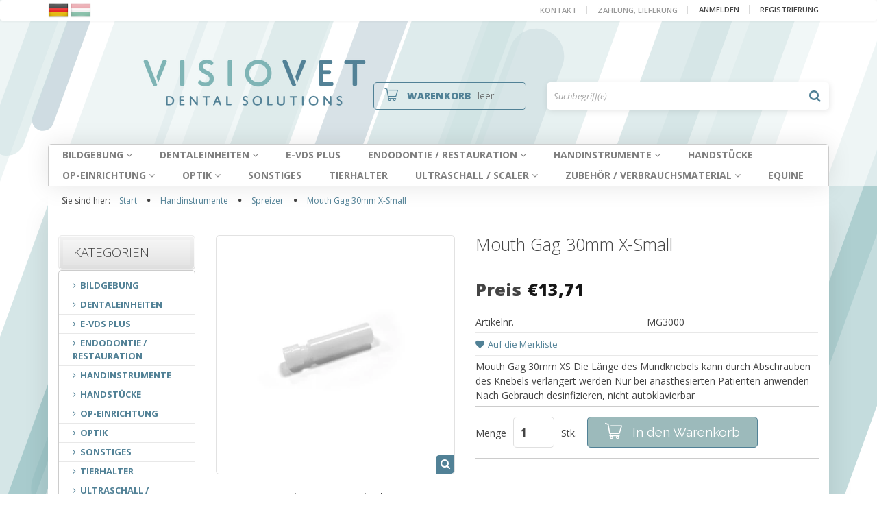

--- FILE ---
content_type: text/html; charset=UTF-8
request_url: https://visiovet.shop/mouth-gag-30mm-x-small-1425
body_size: 16109
content:
<!DOCTYPE html>
<!--[if lt IE 7]>      <html class="no-js lt-ie10 lt-ie9 lt-ie8 lt-ie7" lang="de" dir="ltr"> <![endif]-->
<!--[if IE 7]>         <html class="no-js lt-ie10 lt-ie9 lt-ie8" lang="de" dir="ltr"> <![endif]-->
<!--[if IE 8]>         <html class="no-js lt-ie10 lt-ie9" lang="de" dir="ltr"> <![endif]-->
<!--[if IE 9]>         <html class="no-js lt-ie10" lang="de" dir="ltr"> <![endif]-->
<!--[if gt IE 10]><!--> <html class="no-js" lang="de" dir="ltr"> <!--<![endif]-->
<head>
    <title>Mouth Gag 30mm X-Small - iM3 - Visiovet</title>
    <meta charset="utf-8">
    <meta name="keywords" content="Mouth Gag 30mm X-Small, Visiovet">
    <meta name="description" content="Mouth Gag 30mm X-Small termékünk most €16,45-os áron elérhető. Vásároljon kényelmesen és biztonságosan webáruházunkból, akár percek alatt!">
    <meta name="robots" content="index, follow">
    <link rel="image_src" href="https://visiovet.cdn.shoprenter.hu/custom/visiovet/image/data/product/MG3000_01.png.webp?lastmod=1712741521.1661251852">
    <meta property="og:title" content="Mouth Gag 30mm X-Small" />
    <meta property="og:type" content="product" />
    <meta property="og:url" content="https://visiovet.shop/mouth-gag-30mm-x-small-1425" />
    <meta property="og:image" content="https://visiovet.cdn.shoprenter.hu/custom/visiovet/image/cache/w955h500q100/product/MG3000_01.png.webp?lastmod=1712741521.1661251852" />
    <meta property="og:description" content="Mouth Gag 30mm XS Die Länge des Mundknebels kann durch Abschrauben des Knebels verlängert werden Nur bei anästhesierten Patienten anwenden Nach Gebrauch desinfizieren, nicht autoklavierbar" />
    <link href="https://visiovet.cdn.shoprenter.hu/custom/visiovet/image/data/common/favicon.ico?lastmod=1588082475.1661251852" rel="icon" />
    <link href="https://visiovet.cdn.shoprenter.hu/custom/visiovet/image/data/common/favicon.ico?lastmod=1588082475.1661251852" rel="apple-touch-icon" />
    <base href="https://visiovet.shop:443" />

    <meta name="viewport" content="width=device-width, initial-scale=1">
            <link href="https://visiovet.shop/mouth-gag-30mm-x-small-1425" rel="canonical">
    
    <!-- Custom styles for this template -->
    <link rel="stylesheet" href="//maxcdn.bootstrapcdn.com/font-awesome/4.7.0/css/font-awesome.min.css">
            
        
        
    
            <link rel="stylesheet" href="https://visiovet.cdn.shoprenter.hu/web/compiled/css/fancybox2.css?v=1768402760" media="screen">
            <link rel="stylesheet" href="https://visiovet.cdn.shoprenter.hu/web/compiled/css/fonts.css?v=1768402760" media="screen">
            <link rel="stylesheet" href="https://visiovet.cdn.shoprenter.hu/web/compiled/css/global_bootstrap.css?v=1768402760" media="screen">
            <link rel="stylesheet" href="//fonts.googleapis.com/css?family=Open+Sans:400,800italic,800,700italic,700,600italic,600,400italic,300italic,300|Raleway:400,100,200,300&subset=latin-ext,latin" media="screen">
            <link rel="stylesheet" href="https://visiovet.cdn.shoprenter.hu/custom/visiovet/catalog/view/theme/elegant2_blue/stylesheet/1568970729.1484139539.1614088599.1614088599.css?v=null.1661251852" media="screen">
        <script>
        window.nonProductQuality = 100;
    </script>
    <script src="//ajax.googleapis.com/ajax/libs/jquery/1.10.2/jquery.min.js"></script>
    <script>window.jQuery || document.write('<script src="https://visiovet.cdn.shoprenter.hu/catalog/view/javascript/jquery/jquery-1.10.2.min.js?v=1484139539"><\/script>')</script>

            
        <script src="https://visiovet.cdn.shoprenter.hu/web/compiled/js/countdown.js?v=1768402759"></script>
            
        <!-- Header JavaScript codes -->
            <script src="https://visiovet.cdn.shoprenter.hu/web/compiled/js/base.js?v=1768402759"></script>
                    <script src="https://visiovet.cdn.shoprenter.hu/web/compiled/js/legacy_newsletter.js?v=1768402759"></script>
                    <script src="https://visiovet.cdn.shoprenter.hu/web/compiled/js/fancybox2.js?v=1768402759"></script>
                    <script src="https://visiovet.cdn.shoprenter.hu/web/compiled/js/before_starter2_productpage.js?v=1768402759"></script>
                    <script src="https://visiovet.cdn.shoprenter.hu/web/compiled/js/before_starter.js?v=1768402759"></script>
                    <script src="https://visiovet.cdn.shoprenter.hu/web/compiled/js/before_starter2_head.js?v=1768402759"></script>
                    <script src="https://visiovet.cdn.shoprenter.hu/web/compiled/js/base_bootstrap.js?v=1768402759"></script>
                    <!-- Header jQuery onLoad scripts -->
    <script>
        window.countdownFormat = '%D:%H:%M:%S';
        //<![CDATA[
        var BASEURL = 'https://visiovet.shop';
Currency = {"symbol_left":"\u20ac","symbol_right":"","decimal_place":2,"decimal_point":",","thousand_point":".","currency":"EUR","value":1};
var ShopRenter = ShopRenter || {}; ShopRenter.product = {"id":1425,"sku":"MG3000","currency":"EUR","unitName":"Stk.","price":16.449999999999999,"name":"Mouth Gag 30mm X-Small","brand":"iM3","currentVariant":[],"parent":{"id":1425,"sku":"MG3000","unitName":"Stk.","price":16.449999999999999,"name":"Mouth Gag 30mm X-Small"}};

        $(document).ready(function(){
        // DOM ready
            
                $('.fancybox').fancybox({
                    maxWidth: 820,
                    maxHeight: 650,
                    afterLoad: function(){
                        wrapCSS = $(this.element).data('fancybox-wrapcss');
                        if(wrapCSS){
                            $('.fancybox-wrap').addClass(wrapCSS);
                        }
                    },
                    helpers: {
                        thumbs: {
                            width: 50,
                            height: 50
                        }
                    }
                });
                $('.fancybox-inline').fancybox({
                    maxWidth: 820,
                    maxHeight: 650,
                    type:'inline'
                });
                

        // /DOM ready
        });
        $(window).load(function(){
        // OnLoad
            new WishlistHandler('wishlist-add','');

        // /OnLoad
        });
        //]]>
    </script>
    
        <script src="https://visiovet.cdn.shoprenter.hu/web/compiled/js/vue/manifest.bundle.js?v=1768402756"></script>
<script>
    var ShopRenter = ShopRenter || {};
    ShopRenter.onCartUpdate = function (callable) {
        document.addEventListener('cartChanged', callable)
    };
    ShopRenter.onItemAdd = function (callable) {
        document.addEventListener('AddToCart', callable)
    };
    ShopRenter.onItemDelete = function (callable) {
        document.addEventListener('deleteCart', callable)
    };
    ShopRenter.onSearchResultViewed = function (callable) {
        document.addEventListener('AuroraSearchResultViewed', callable)
    };
    ShopRenter.onSubscribedForNewsletter = function (callable) {
        document.addEventListener('AuroraSubscribedForNewsletter', callable)
    };
    ShopRenter.onCheckoutInitiated = function (callable) {
        document.addEventListener('AuroraCheckoutInitiated', callable)
    };
    ShopRenter.onCheckoutShippingInfoAdded = function (callable) {
        document.addEventListener('AuroraCheckoutShippingInfoAdded', callable)
    };
    ShopRenter.onCheckoutPaymentInfoAdded = function (callable) {
        document.addEventListener('AuroraCheckoutPaymentInfoAdded', callable)
    };
    ShopRenter.onCheckoutOrderConfirmed = function (callable) {
        document.addEventListener('AuroraCheckoutOrderConfirmed', callable)
    };
    ShopRenter.onCheckoutOrderPaid = function (callable) {
        document.addEventListener('AuroraOrderPaid', callable)
    };
    ShopRenter.onCheckoutOrderPaidUnsuccessful = function (callable) {
        document.addEventListener('AuroraOrderPaidUnsuccessful', callable)
    };
    ShopRenter.onProductPageViewed = function (callable) {
        document.addEventListener('AuroraProductPageViewed', callable)
    };
    ShopRenter.onMarketingConsentChanged = function (callable) {
        document.addEventListener('AuroraMarketingConsentChanged', callable)
    };
    ShopRenter.onCustomerRegistered = function (callable) {
        document.addEventListener('AuroraCustomerRegistered', callable)
    };
    ShopRenter.onCustomerLoggedIn = function (callable) {
        document.addEventListener('AuroraCustomerLoggedIn', callable)
    };
    ShopRenter.onCustomerUpdated = function (callable) {
        document.addEventListener('AuroraCustomerUpdated', callable)
    };
    ShopRenter.onCartPageViewed = function (callable) {
        document.addEventListener('AuroraCartPageViewed', callable)
    };
    ShopRenter.customer = {"userId":0,"userClientIP":"3.144.132.63","userGroupId":8,"customerGroupTaxMode":"gross","customerGroupPriceMode":"only_net","email":"","phoneNumber":"","name":{"firstName":"","lastName":""}};
    ShopRenter.theme = {"name":"elegant2_blue","family":"elegant2","parent":"bootstrap"};
    ShopRenter.shop = {"name":"visiovet","locale":"de","currency":{"code":"EUR","rate":1},"domain":"visiovet.myshoprenter.hu"};
    ShopRenter.page = {"route":"product\/product","queryString":"mouth-gag-30mm-x-small-1425"};

    ShopRenter.formSubmit = function (form, callback) {
        callback();
    };

    let loadedAsyncScriptCount = 0;
    function asyncScriptLoaded(position) {
        loadedAsyncScriptCount++;
        if (position === 'body') {
            if (document.querySelectorAll('.async-script-tag').length === loadedAsyncScriptCount) {
                if (/complete|interactive|loaded/.test(document.readyState)) {
                    document.dispatchEvent(new CustomEvent('asyncScriptsLoaded', {}));
                } else {
                    document.addEventListener('DOMContentLoaded', () => {
                        document.dispatchEvent(new CustomEvent('asyncScriptsLoaded', {}));
                    });
                }
            }
        }
    }
</script>


                    <script type="text/javascript" src="https://visiovet.cdn.shoprenter.hu/web/compiled/js/vue/customerEventDispatcher.bundle.js?v=1768402756"></script>




    
    
                
            
            
            
            
            
            
                <!--Global site tag(gtag.js)--><script async src="https://www.googletagmanager.com/gtag/js?id=G-Y1C9J4VZ5F"></script><script>window.dataLayer=window.dataLayer||[];function gtag(){dataLayer.push(arguments);}
gtag('js',new Date());gtag('config','G-Y1C9J4VZ5F');</script>                                <script type="text/javascript" src="https://visiovet.cdn.shoprenter.hu/web/compiled/js/vue/GA4EventSender.bundle.js?v=1768402756"></script>

    
    
</head>

<body id="body" class="bootstrap-body page-body flypage_body body-pathway-top desktop-device-body body-pathway-top elegant2_blue-body" role="document">
            
    




            
    
                <!-- cached -->




        







    
    
    <link media="screen and (max-width: 992px)" rel="stylesheet" href="https://visiovet.cdn.shoprenter.hu/catalog/view/javascript/jquery/jquery-mmenu/dist/css/jquery.mmenu.all.css?v=1484139539">
    <script src="https://visiovet.cdn.shoprenter.hu/catalog/view/javascript/jquery/jquery-mmenu/dist/js/jquery.mmenu.all.min.js?v=1484139539"></script>
        <script src="https://visiovet.cdn.shoprenter.hu/catalog/view/javascript/jquery/product_count_in_cart.js?v=1530610005"></script>

    <script>
        $(document).ready(function(){$('#menu-nav').mmenu({navbar:{title:'Menü'},extensions:["theme-dark","border-full"],offCanvas:{position:"left",zposition:"back"},counters:true,searchfield:{add:true,search:true,placeholder:'Suche',noResults:''}});function setLanguagesMobile(type){$('.'+type+'-change-mobile').click(function(e){e.preventDefault();$('#'+type+'_value_mobile').attr('value',$(this).data('value'));$('#mobile_'+type+'_form').submit();});}
setLanguagesMobile('language');setLanguagesMobile('currency');});    </script>

    <form action="index.php" method="post" enctype="multipart/form-data" id="mobile_currency_form">
        <input id="currency_value_mobile" type="hidden" value="" name="currency_id"/>
    </form>

    <form action="index.php" method="post" enctype="multipart/form-data" id="mobile_language_form">
        <input id="language_value_mobile" type="hidden" value="" name="language_code"/>
    </form>

    
    <div id="menu-nav">
        <ul>
                                            <li class="mm-title mm-group-title text-center"><span><i class="fa fa-tags sr-icon-tags"></i> Kategorien</span></li>
    
    <li>
    <a href="https://visiovet.shop/dentales-rontgen-236">            <h3 class="category-list-link-text">Bildgebung</h3>
        </a>
            <ul><li>
    <a href="https://visiovet.shop/dentales-rontgen-236/3d-schnittbild-334">            3D Schnittbild
        </a>
    </li><li>
    <a href="https://visiovet.shop/dentales-rontgen-236/rontgenentwicklung-254">            Röntgenentwicklung
        </a>
    </li><li>
    <a href="https://visiovet.shop/dentales-rontgen-236/rontgengerte-252">            Röntgenquellen
        </a>
    </li><li>
    <a href="https://visiovet.shop/dentales-rontgen-236/zubehor-253">            Zubehör
        </a>
    </li></ul>
    </li><li>
    <a href="https://visiovet.shop/dentaleinheiten-241">            <h3 class="category-list-link-text">Dentaleinheiten</h3>
        </a>
            <ul><li>
    <a href="https://visiovet.shop/dentaleinheiten-241/vettome-319">            VetTome
        </a>
    </li><li>
    <a href="https://visiovet.shop/dentaleinheiten-241/kombigerte-249">            Kombigeräte
        </a>
    </li><li>
    <a href="https://visiovet.shop/dentaleinheiten-241/mikromotoren-248">            Mikromotoren
        </a>
    </li><li>
    <a href="https://visiovet.shop/dentaleinheiten-241/scaler-251">            Scaler
        </a>
    </li><li>
    <a href="https://visiovet.shop/dentaleinheiten-241/zahnstationen-247">            Zahnstationen
        </a>
    </li><li>
    <a href="https://visiovet.shop/dentaleinheiten-241/zubehor-250">            Zubehör
        </a>
    </li></ul>
    </li><li>
    <a href="https://visiovet.shop/e-vds-plus-240">            <h3 class="category-list-link-text">e-VDS Plus</h3>
        </a>
    </li><li>
    <a href="https://visiovet.shop/endodontie-restauration-237">            <h3 class="category-list-link-text">Endodontie / Restauration</h3>
        </a>
            <ul><li>
    <a href="https://visiovet.shop/endodontie-restauration-237/mikrobursten-325">            Mikrobürsten
        </a>
    </li><li>
    <a href="https://visiovet.shop/endodontie-restauration-237/rotierende-instrumente-260">            Endomotoren
        </a>
    </li><li>
    <a href="https://visiovet.shop/endodontie-restauration-237/zubehor-endomotoren-324">            Zubehör Endomotoren
        </a>
    </li><li>
    <a href="https://visiovet.shop/endodontie-restauration-237/bone-grafts-substitutes-258">            Bone Grafts / Substitutes
        </a>
    </li><li>
    <a href="https://visiovet.shop/endodontie-restauration-237/endosets-262">            Endosets
        </a>
    </li><li>
    <a href="https://visiovet.shop/endodontie-restauration-237/fullungsmaterialien-composites-257">            Füllungsmaterialien / Composites
        </a>
    </li><li>
    <a href="https://visiovet.shop/endodontie-restauration-237/gates-glidden-263">            Gates Glidden
        </a>
    </li><li>
    <a href="https://visiovet.shop/endodontie-restauration-237/h-feilen-265">            H-Feilen
        </a>
    </li><li>
    <a href="https://visiovet.shop/endodontie-restauration-237/instrumente-endodontie-261">            Instrumente Endodontie
        </a>
    </li><li>
    <a href="https://visiovet.shop/endodontie-restauration-237/instrumente-restauration-259">            Instrumente Restauration
        </a>
    </li><li>
    <a href="https://visiovet.shop/endodontie-restauration-237/k-reamer-267">            K-Reamer
        </a>
    </li><li>
    <a href="https://visiovet.shop/endodontie-restauration-237/lentulo-268">            Lentulo
        </a>
    </li><li>
    <a href="https://visiovet.shop/endodontie-restauration-237/lightspeed-266">            Lightspeed
        </a>
    </li><li>
    <a href="https://visiovet.shop/endodontie-restauration-237/nervennadeln-256">            Nervennadeln
        </a>
    </li><li>
    <a href="https://visiovet.shop/endodontie-restauration-237/obturation-264">            Obturation
        </a>
    </li><li>
    <a href="https://visiovet.shop/endodontie-restauration-237/simplifill-269">            Simplifill
        </a>
    </li><li>
    <a href="https://visiovet.shop/endodontie-restauration-237/zubehor-255">            Zubehör
        </a>
    </li></ul>
    </li><li>
    <a href="https://visiovet.shop/handinstrumente-238">            <h3 class="category-list-link-text">Handinstrumente</h3>
        </a>
            <ul><li>
    <a href="https://visiovet.shop/handinstrumente-238/elevatoren-275">            Elevatoren
        </a>
    </li><li>
    <a href="https://visiovet.shop/handinstrumente-238/instrumentensets-274">            Instrumentensets
        </a>
    </li><li>
    <a href="https://visiovet.shop/handinstrumente-238/kuretten-273">            Küretten
        </a>
    </li><li>
    <a href="https://visiovet.shop/handinstrumente-238/luxatoren-281">            Luxatoren
        </a>
    </li><li>
    <a href="https://visiovet.shop/handinstrumente-238/periostheber-276">            Periostheber
        </a>
    </li><li>
    <a href="https://visiovet.shop/handinstrumente-238/pinzetten-270">            Pinzetten
        </a>
    </li><li>
    <a href="https://visiovet.shop/handinstrumente-238/scaler-277">            Scaler
        </a>
    </li><li>
    <a href="https://visiovet.shop/handinstrumente-238/scheren-283">            Scheren
        </a>
    </li><li>
    <a href="https://visiovet.shop/handinstrumente-238/sonden-278">            Sonden
        </a>
    </li><li>
    <a href="https://visiovet.shop/handinstrumente-238/sonstige-instrumente-271">            Sonstige Instrumente
        </a>
    </li><li>
    <a href="https://visiovet.shop/handinstrumente-238/spiegel-282">            Spiegel
        </a>
    </li><li>
    <a href="https://visiovet.shop/handinstrumente-238/spreitzer-280">            Spreizer
        </a>
    </li><li>
    <a href="https://visiovet.shop/handinstrumente-238/zangen-279">            Zangen
        </a>
    </li><li>
    <a href="https://visiovet.shop/handinstrumente-238/zubehor-272">            Zubehör
        </a>
    </li></ul>
    </li><li>
    <a href="https://visiovet.shop/handstucke-245">            <h3 class="category-list-link-text">Handstücke</h3>
        </a>
    </li><li>
    <a href="https://visiovet.shop/op-einrichtung-244">            <h3 class="category-list-link-text">OP-Einrichtung</h3>
        </a>
            <ul><li>
    <a href="https://visiovet.shop/op-einrichtung-244/lampen-and-licht-328">            Lampen &amp; Licht
        </a>
    </li><li>
    <a href="https://visiovet.shop/op-einrichtung-244/positionierung-lagerung-320">            Positionierung / Lagerung
        </a>
    </li><li>
    <a href="https://visiovet.shop/op-einrichtung-244/tastatur-and-maus-331">            Tastatur &amp; Maus
        </a>
    </li><li>
    <a href="https://visiovet.shop/op-einrichtung-244/stuhle-286">            Stühle
        </a>
    </li><li>
    <a href="https://visiovet.shop/op-einrichtung-244/tische-285">            Tische
        </a>
    </li></ul>
    </li><li>
    <a href="https://visiovet.shop/optik-298">            <h3 class="category-list-link-text">Optik</h3>
        </a>
            <ul><li>
    <a href="https://visiovet.shop/optik-298/brillen-and-lupen-299">            Brillen &amp; Lupen
        </a>
    </li><li>
    <a href="https://visiovet.shop/optik-298/kameras-300">            Kameras
        </a>
    </li></ul>
    </li><li>
    <a href="https://visiovet.shop/sonstiges-239">            <h3 class="category-list-link-text">Sonstiges</h3>
        </a>
    </li><li>
    <a href="https://visiovet.shop/tierbesitzer-243">            <h3 class="category-list-link-text">Tierhalter</h3>
        </a>
    </li><li>
    <a href="https://visiovet.shop/ultraschall-scaler-242">            <h3 class="category-list-link-text">Ultraschall / Scaler</h3>
        </a>
            <ul><li>
    <a href="https://visiovet.shop/ultraschall-scaler-242/mikromotoren-287">            Mikromotoren
        </a>
    </li><li>
    <a href="https://visiovet.shop/ultraschall-scaler-242/scaler-288">            Scaler
        </a>
    </li><li>
    <a href="https://visiovet.shop/ultraschall-scaler-242/scalerspitzen-296">            Scalerspitzen
        </a>
    </li><li>
    <a href="https://visiovet.shop/ultraschall-scaler-242/vet-tome-289">            Vet-Tome
        </a>
    </li></ul>
    </li><li>
    <a href="https://visiovet.shop/zubehor-verbrauchsmaterial-235">            <h3 class="category-list-link-text">Zubehör / Verbrauchsmaterial</h3>
        </a>
            <ul><li>
    <a href="https://visiovet.shop/zubehor-verbrauchsmaterial-235/bohrer-312">            Bohrer
        </a>
            <ul><li>
    <a href="https://visiovet.shop/zubehor-verbrauchsmaterial-235/bohrer-312/fg-schaft-314">            FG-Schaft
        </a>
    </li><li>
    <a href="https://visiovet.shop/zubehor-verbrauchsmaterial-235/bohrer-312/hp-schaft-315">            HP-Schaft
        </a>
    </li><li>
    <a href="https://visiovet.shop/zubehor-verbrauchsmaterial-235/bohrer-312/ra-schaft-313">            RA-Schaft
        </a>
    </li></ul>
    </li><li>
    <a href="https://visiovet.shop/zubehor-verbrauchsmaterial-235/bohrerset-294">            Bohrersets
        </a>
    </li><li>
    <a href="https://visiovet.shop/zubehor-verbrauchsmaterial-235/polieren-291">            Polierer
        </a>
    </li><li>
    <a href="https://visiovet.shop/zubehor-verbrauchsmaterial-235/poliererset-295">            Poliererset
        </a>
    </li><li>
    <a href="https://visiovet.shop/zubehor-verbrauchsmaterial-235/reinigung-desinfektion-290">            Reinigung / Desinfektion
        </a>
    </li><li>
    <a href="https://visiovet.shop/zubehor-verbrauchsmaterial-235/zubehor-297">            Zubehör
        </a>
    </li></ul>
    </li><li>
    <a href="https://visiovet.shop/equine-329">            <h3 class="category-list-link-text">Equine</h3>
        </a>
    </li>

                        <li class="mm-title mm-group-title text-center"><span><i class="fa fa-list-alt sr-icon-list"></i> Menüs</span></li>
    
                            <li class="informations-mobile-menu-item">
                <a href="https://visiovet.shop/impressum-52" target="_self">Impressum</a>
                            </li>
                    <li class="informations-mobile-menu-item">
                <a href="https://visiovet.shop/index.php?route=information/contact" target="_self">Kontakt</a>
                            </li>
                    <li class="informations-mobile-menu-item">
                <a href="https://visiovet.shop/datenschutzerklrung" target="_self">Datenschutzerklärung</a>
                            </li>
                    <li class="informations-mobile-menu-item">
                <a href="https://visiovet.shop/vasarlasi-feltetelek-5" target="_self">AGB</a>
                            </li>
                    <li class="informations-mobile-menu-item">
                <a href="https://visiovet.shop/fizetes-szallitas-34" target="_self">Zahlung, Lieferung</a>
                            </li>
            
                <li class="mm-title mm-group-title text-center"><span><i class="fa fa-globe sr-icon-globe"></i> Sprachauswahl</span></li>
        <li class="languages-mobile-menu-item">
            <a>Sprache ändern</a>
            <ul>
                                    <li class="languages-mobile-menu-item languages-mobile-menu-item-sublevel">
                        <a class="language-change-mobile" data-value="de" href="">
                            German
                        </a>
                    </li>
                                    <li class="languages-mobile-menu-item languages-mobile-menu-item-sublevel">
                        <a class="language-change-mobile" data-value="hu" href="">
                            Hungarian
                        </a>
                    </li>
                            </ul>
        </li>
    
        
                            <li class="mm-title mm-group-title text-center"><span><i class="fa fa-user sr-icon-user"></i> Anmelden oder Registrieren</span></li>
            <li class="customer-mobile-menu-item">
                <a href="index.php?route=account/login">Anmelden</a>
            </li>
            <li class="customer-mobile-menu-item">
                <a href="index.php?route=account/create">Registrierung</a>
            </li>
            

            
        </ul>
    </div>

<div id="mobile-nav"
     class="responsive-menu Fixed hidden-print mobile-menu-orientation-left">
        <a class="mobile-headers mobile-content-header" href="#menu-nav">
        <i class="fa fa-bars sr-icon-hamburger-menu mobile-headers-icon"></i>
        <span class="mobile-headers-title">Menü</span>
    </a>
    <div class="mobile-headers mobile-logo">
                    <a class="mobile-logo-link" href="/"><img style="border: 0; max-width: 600px;" src="https://visiovet.cdn.shoprenter.hu/custom/visiovet/image/cache/w600h120m00/Banner/2019-Logo-Visiovet-DentalSol-rgb.png?v=1606130128" title="Visiovet" alt="Visiovet" /></a>
            </div>
    <a class="mobile-headers mobile-search-link search-popup-btn" data-toggle="collapse" data-target="#search">
        <i class="fa fa-search sr-icon-search mobile-headers-icon"></i>
    </a>
    <a class="mobile-headers mobile-cart-link" data-toggle="collapse" data-target="#module_cart">
        <i class="icon-sr-cart icon-sr-cart-7 mobile-headers-icon"></i>
        <div class="mobile-cart-product-count mobile-cart-empty hidden-md">
        </div>
    </a>
</div>
<!-- /cached -->
<!-- page-wrap -->
<div class="page-wrap">


    <div id="SR_scrollTop"></div>

    <!-- header -->
    <header>
                    <nav class="navbar header-navbar hidden-xs hidden-sm">
                <div class="container">
                                            <!-- cached -->


                    
        <div id="languageselect" class="module content-module header-position hide-top languageselect-module" >
                <div class="module-head">
                        <h3 class="module-head-title">Sprachauswahl</h3>
            </div>
                <div class="module-body">
                        <form action="https://visiovet.shop/index.php" method="post" enctype="multipart/form-data" id="language_form">
                <div class="language_icon active" data-langcode="de">
        <img class="language-change" src="https://visiovet.cdn.shoprenter.hu/catalog/view/theme/default/image/flags/DE.png?v=null.1661251852" alt="German"
             style="width: 40px; height: 40px;" />
        <span class="language-change language-code-name">de</span>
    </div>
    <div class="language_icon" data-langcode="hu">
        <img class="language-change" src="https://visiovet.cdn.shoprenter.hu/catalog/view/theme/default/image/flags/HU.png?v=null.1661251852" alt="Hungarian"
             style="width: 40px; height: 40px;" />
        <span class="language-change language-code-name">hu</span>
    </div>
<input type="hidden" value="" name="language_code" />
<script>$(window).load(function(){$('.language_icon').css('visibility','visible');$('.language-change').one('click',function(){var language_code=$(this).parent('.language_icon').data('langcode');$('input[name="language_code"]').attr('value',language_code);$('#language_form').submit();});});</script>
        </form>
            </div>
                                </div>
        <!-- /cached -->
                        
                                        <div class="header-topmenu">
                        <div id="topmenu-nav">
                            <!-- cached -->    <ul class="nav navbar-nav headermenu-list" role="menu">
                    <li>
                <a href="https://visiovet.shop/index.php?route=information/contact"
                   target="_self"
                                        title="Kontakt">
                    Kontakt
                </a>
                            </li>
                    <li>
                <a href="https://visiovet.shop/fizetes-szallitas-34"
                   target="_self"
                                        title="Zahlung, Lieferung">
                    Zahlung, Lieferung
                </a>
                            </li>
            </ul>
    <!-- /cached -->
                            <!-- cached -->    <ul id="login_wrapper" class="nav navbar-nav navbar-right login-list">
                    <li class="login-list-item">
    <a href="index.php?route=account/login" title="Anmelden">Anmelden</a>
</li>
<li class="create-list-item">
    <a href="index.php?route=account/create" title="Registrierung">Registrierung</a>
</li>            </ul>
<!-- /cached -->
                        </div>
                    </div>
                </div>
            </nav>
            <div class="header-middle">
                <div class="container header-container">
                    <div class="header-middle-row">
                        <div class="header-middle-left">
                            <!-- cached --><div id="logo" class="module content-module header-position logo-module logo-image hide-top">
            <a href="/"><img style="border: 0; max-width: 600px;" src="https://visiovet.cdn.shoprenter.hu/custom/visiovet/image/cache/w600h120m00/Banner/2019-Logo-Visiovet-DentalSol-rgb.png?v=1606130128" title="Visiovet" alt="Visiovet" /></a>
        </div><!-- /cached -->
                        </div>
                        <div class="header-middle-right">
                            <div class="row header-middle-right-row">
                                                                                                
                                                                
                                                                                                    <div class="col-md-6 header-col header-col-search">
                                            <div id="search" class="mm-fixed-top search-module">
    <div class="form-group">
        <div class="row module-search-row">
                                                    <div class="col-md-12 header-col col-search-input">
                                    <div class="input-group">
                    <input class="form-control disableAutocomplete" type="text" placeholder="Suchbegriff(e)" value=""
                           id="filter_keyword" 
                           onclick="this.value=(this.value==this.defaultValue)?'':this.value;"/>

                <span class="input-group-btn">
                    <button id="search_btn" onclick="moduleSearch();" class="btn btn-sm"><i class="fa fa-search sr-icon-search"></i></button>
                </span>
                </div>
            
                </div>
            
        </div>
    </div>
    <input type="hidden" id="filter_description"
            value="0"/><input type="hidden" id="search_shopname"
            value="visiovet"/>
    <div id="results" class="search-results"></div>
</div>


                                    </div>
                                                                        <div class="col-md-6 header-col header-col-cart">
                                        <hx:include src="/_fragment?_path=_format%3Dhtml%26_locale%3Den%26_controller%3Dmodule%252Fcart&amp;_hash=08rDw8ZAD3IMPvlyGF%2F%2BeSuwp8R1f8X4sD6IxxgWaf8%3D"></hx:include>
                                    </div>

                                                            </div>
                        </div>
                        <div class="clearfix"></div>
                    </div>
                </div>
            </div>
            <div class="header-categories-wrapper sticky-head hidden-xs hidden-sm">
                <div class="container header-categories">
                    


                    
            <div id="module_category_wrapper" class="module-category-wrapper">
        <div id="category" class="module content-module header-position hide-top category-module hidden-xs hidden-sm" >
                <div class="module-head">
                        <h3 class="module-head-title">Kategorie</h3>
            </div>
                <div class="module-body">
                        <div id="category-nav">
            


<ul class="category category_menu sf-menu sf-horizontal cached">
    <li id="cat_236" class="item category-list module-list parent even">
    <a href="https://visiovet.shop/dentales-rontgen-236" class="category-list-link module-list-link">
                    <h3 class="category-list-link-text">Bildgebung</h3>
        </a>
            <ul class="children"><li id="cat_334" class="item category-list module-list even">
    <a href="https://visiovet.shop/dentales-rontgen-236/3d-schnittbild-334" class="category-list-link module-list-link">
                3D Schnittbild
        </a>
    </li><li id="cat_254" class="item category-list module-list odd">
    <a href="https://visiovet.shop/dentales-rontgen-236/rontgenentwicklung-254" class="category-list-link module-list-link">
                Röntgenentwicklung
        </a>
    </li><li id="cat_252" class="item category-list module-list even">
    <a href="https://visiovet.shop/dentales-rontgen-236/rontgengerte-252" class="category-list-link module-list-link">
                Röntgenquellen
        </a>
    </li><li id="cat_253" class="item category-list module-list odd">
    <a href="https://visiovet.shop/dentales-rontgen-236/zubehor-253" class="category-list-link module-list-link">
                Zubehör
        </a>
    </li></ul>
    </li><li id="cat_241" class="item category-list module-list parent odd">
    <a href="https://visiovet.shop/dentaleinheiten-241" class="category-list-link module-list-link">
                    <h3 class="category-list-link-text">Dentaleinheiten</h3>
        </a>
            <ul class="children"><li id="cat_319" class="item category-list module-list even">
    <a href="https://visiovet.shop/dentaleinheiten-241/vettome-319" class="category-list-link module-list-link">
                VetTome
        </a>
    </li><li id="cat_249" class="item category-list module-list odd">
    <a href="https://visiovet.shop/dentaleinheiten-241/kombigerte-249" class="category-list-link module-list-link">
                Kombigeräte
        </a>
    </li><li id="cat_248" class="item category-list module-list even">
    <a href="https://visiovet.shop/dentaleinheiten-241/mikromotoren-248" class="category-list-link module-list-link">
                Mikromotoren
        </a>
    </li><li id="cat_251" class="item category-list module-list odd">
    <a href="https://visiovet.shop/dentaleinheiten-241/scaler-251" class="category-list-link module-list-link">
                Scaler
        </a>
    </li><li id="cat_247" class="item category-list module-list even">
    <a href="https://visiovet.shop/dentaleinheiten-241/zahnstationen-247" class="category-list-link module-list-link">
                Zahnstationen
        </a>
    </li><li id="cat_250" class="item category-list module-list odd">
    <a href="https://visiovet.shop/dentaleinheiten-241/zubehor-250" class="category-list-link module-list-link">
                Zubehör
        </a>
    </li></ul>
    </li><li id="cat_240" class="item category-list module-list even">
    <a href="https://visiovet.shop/e-vds-plus-240" class="category-list-link module-list-link">
                    <h3 class="category-list-link-text">e-VDS Plus</h3>
        </a>
    </li><li id="cat_237" class="item category-list module-list parent odd">
    <a href="https://visiovet.shop/endodontie-restauration-237" class="category-list-link module-list-link">
                    <h3 class="category-list-link-text">Endodontie / Restauration</h3>
        </a>
            <ul class="children"><li id="cat_325" class="item category-list module-list even">
    <a href="https://visiovet.shop/endodontie-restauration-237/mikrobursten-325" class="category-list-link module-list-link">
                Mikrobürsten
        </a>
    </li><li id="cat_260" class="item category-list module-list odd">
    <a href="https://visiovet.shop/endodontie-restauration-237/rotierende-instrumente-260" class="category-list-link module-list-link">
                Endomotoren
        </a>
    </li><li id="cat_324" class="item category-list module-list even">
    <a href="https://visiovet.shop/endodontie-restauration-237/zubehor-endomotoren-324" class="category-list-link module-list-link">
                Zubehör Endomotoren
        </a>
    </li><li id="cat_258" class="item category-list module-list odd">
    <a href="https://visiovet.shop/endodontie-restauration-237/bone-grafts-substitutes-258" class="category-list-link module-list-link">
                Bone Grafts / Substitutes
        </a>
    </li><li id="cat_262" class="item category-list module-list even">
    <a href="https://visiovet.shop/endodontie-restauration-237/endosets-262" class="category-list-link module-list-link">
                Endosets
        </a>
    </li><li id="cat_257" class="item category-list module-list odd">
    <a href="https://visiovet.shop/endodontie-restauration-237/fullungsmaterialien-composites-257" class="category-list-link module-list-link">
                Füllungsmaterialien / Composites
        </a>
    </li><li id="cat_263" class="item category-list module-list even">
    <a href="https://visiovet.shop/endodontie-restauration-237/gates-glidden-263" class="category-list-link module-list-link">
                Gates Glidden
        </a>
    </li><li id="cat_265" class="item category-list module-list odd">
    <a href="https://visiovet.shop/endodontie-restauration-237/h-feilen-265" class="category-list-link module-list-link">
                H-Feilen
        </a>
    </li><li id="cat_261" class="item category-list module-list even">
    <a href="https://visiovet.shop/endodontie-restauration-237/instrumente-endodontie-261" class="category-list-link module-list-link">
                Instrumente Endodontie
        </a>
    </li><li id="cat_259" class="item category-list module-list odd">
    <a href="https://visiovet.shop/endodontie-restauration-237/instrumente-restauration-259" class="category-list-link module-list-link">
                Instrumente Restauration
        </a>
    </li><li id="cat_267" class="item category-list module-list even">
    <a href="https://visiovet.shop/endodontie-restauration-237/k-reamer-267" class="category-list-link module-list-link">
                K-Reamer
        </a>
    </li><li id="cat_268" class="item category-list module-list odd">
    <a href="https://visiovet.shop/endodontie-restauration-237/lentulo-268" class="category-list-link module-list-link">
                Lentulo
        </a>
    </li><li id="cat_266" class="item category-list module-list even">
    <a href="https://visiovet.shop/endodontie-restauration-237/lightspeed-266" class="category-list-link module-list-link">
                Lightspeed
        </a>
    </li><li id="cat_256" class="item category-list module-list odd">
    <a href="https://visiovet.shop/endodontie-restauration-237/nervennadeln-256" class="category-list-link module-list-link">
                Nervennadeln
        </a>
    </li><li id="cat_264" class="item category-list module-list even">
    <a href="https://visiovet.shop/endodontie-restauration-237/obturation-264" class="category-list-link module-list-link">
                Obturation
        </a>
    </li><li id="cat_269" class="item category-list module-list odd">
    <a href="https://visiovet.shop/endodontie-restauration-237/simplifill-269" class="category-list-link module-list-link">
                Simplifill
        </a>
    </li><li id="cat_255" class="item category-list module-list even">
    <a href="https://visiovet.shop/endodontie-restauration-237/zubehor-255" class="category-list-link module-list-link">
                Zubehör
        </a>
    </li></ul>
    </li><li id="cat_238" class="item category-list module-list parent even">
    <a href="https://visiovet.shop/handinstrumente-238" class="category-list-link module-list-link">
                    <h3 class="category-list-link-text">Handinstrumente</h3>
        </a>
            <ul class="children"><li id="cat_275" class="item category-list module-list even">
    <a href="https://visiovet.shop/handinstrumente-238/elevatoren-275" class="category-list-link module-list-link">
                Elevatoren
        </a>
    </li><li id="cat_274" class="item category-list module-list odd">
    <a href="https://visiovet.shop/handinstrumente-238/instrumentensets-274" class="category-list-link module-list-link">
                Instrumentensets
        </a>
    </li><li id="cat_273" class="item category-list module-list even">
    <a href="https://visiovet.shop/handinstrumente-238/kuretten-273" class="category-list-link module-list-link">
                Küretten
        </a>
    </li><li id="cat_281" class="item category-list module-list odd">
    <a href="https://visiovet.shop/handinstrumente-238/luxatoren-281" class="category-list-link module-list-link">
                Luxatoren
        </a>
    </li><li id="cat_276" class="item category-list module-list even">
    <a href="https://visiovet.shop/handinstrumente-238/periostheber-276" class="category-list-link module-list-link">
                Periostheber
        </a>
    </li><li id="cat_270" class="item category-list module-list odd">
    <a href="https://visiovet.shop/handinstrumente-238/pinzetten-270" class="category-list-link module-list-link">
                Pinzetten
        </a>
    </li><li id="cat_277" class="item category-list module-list even">
    <a href="https://visiovet.shop/handinstrumente-238/scaler-277" class="category-list-link module-list-link">
                Scaler
        </a>
    </li><li id="cat_283" class="item category-list module-list odd">
    <a href="https://visiovet.shop/handinstrumente-238/scheren-283" class="category-list-link module-list-link">
                Scheren
        </a>
    </li><li id="cat_278" class="item category-list module-list even">
    <a href="https://visiovet.shop/handinstrumente-238/sonden-278" class="category-list-link module-list-link">
                Sonden
        </a>
    </li><li id="cat_271" class="item category-list module-list odd">
    <a href="https://visiovet.shop/handinstrumente-238/sonstige-instrumente-271" class="category-list-link module-list-link">
                Sonstige Instrumente
        </a>
    </li><li id="cat_282" class="item category-list module-list even">
    <a href="https://visiovet.shop/handinstrumente-238/spiegel-282" class="category-list-link module-list-link">
                Spiegel
        </a>
    </li><li id="cat_280" class="item category-list module-list odd">
    <a href="https://visiovet.shop/handinstrumente-238/spreitzer-280" class="category-list-link module-list-link">
                Spreizer
        </a>
    </li><li id="cat_279" class="item category-list module-list even">
    <a href="https://visiovet.shop/handinstrumente-238/zangen-279" class="category-list-link module-list-link">
                Zangen
        </a>
    </li><li id="cat_272" class="item category-list module-list odd">
    <a href="https://visiovet.shop/handinstrumente-238/zubehor-272" class="category-list-link module-list-link">
                Zubehör
        </a>
    </li></ul>
    </li><li id="cat_245" class="item category-list module-list odd">
    <a href="https://visiovet.shop/handstucke-245" class="category-list-link module-list-link">
                    <h3 class="category-list-link-text">Handstücke</h3>
        </a>
    </li><li id="cat_244" class="item category-list module-list parent even">
    <a href="https://visiovet.shop/op-einrichtung-244" class="category-list-link module-list-link">
                    <h3 class="category-list-link-text">OP-Einrichtung</h3>
        </a>
            <ul class="children"><li id="cat_328" class="item category-list module-list even">
    <a href="https://visiovet.shop/op-einrichtung-244/lampen-and-licht-328" class="category-list-link module-list-link">
                Lampen &amp; Licht
        </a>
    </li><li id="cat_320" class="item category-list module-list odd">
    <a href="https://visiovet.shop/op-einrichtung-244/positionierung-lagerung-320" class="category-list-link module-list-link">
                Positionierung / Lagerung
        </a>
    </li><li id="cat_331" class="item category-list module-list even">
    <a href="https://visiovet.shop/op-einrichtung-244/tastatur-and-maus-331" class="category-list-link module-list-link">
                Tastatur &amp; Maus
        </a>
    </li><li id="cat_286" class="item category-list module-list odd">
    <a href="https://visiovet.shop/op-einrichtung-244/stuhle-286" class="category-list-link module-list-link">
                Stühle
        </a>
    </li><li id="cat_285" class="item category-list module-list even">
    <a href="https://visiovet.shop/op-einrichtung-244/tische-285" class="category-list-link module-list-link">
                Tische
        </a>
    </li></ul>
    </li><li id="cat_298" class="item category-list module-list parent odd">
    <a href="https://visiovet.shop/optik-298" class="category-list-link module-list-link">
                    <h3 class="category-list-link-text">Optik</h3>
        </a>
            <ul class="children"><li id="cat_299" class="item category-list module-list even">
    <a href="https://visiovet.shop/optik-298/brillen-and-lupen-299" class="category-list-link module-list-link">
                Brillen &amp; Lupen
        </a>
    </li><li id="cat_300" class="item category-list module-list odd">
    <a href="https://visiovet.shop/optik-298/kameras-300" class="category-list-link module-list-link">
                Kameras
        </a>
    </li></ul>
    </li><li id="cat_239" class="item category-list module-list even">
    <a href="https://visiovet.shop/sonstiges-239" class="category-list-link module-list-link">
                    <h3 class="category-list-link-text">Sonstiges</h3>
        </a>
    </li><li id="cat_243" class="item category-list module-list odd">
    <a href="https://visiovet.shop/tierbesitzer-243" class="category-list-link module-list-link">
                    <h3 class="category-list-link-text">Tierhalter</h3>
        </a>
    </li><li id="cat_242" class="item category-list module-list parent even">
    <a href="https://visiovet.shop/ultraschall-scaler-242" class="category-list-link module-list-link">
                    <h3 class="category-list-link-text">Ultraschall / Scaler</h3>
        </a>
            <ul class="children"><li id="cat_287" class="item category-list module-list even">
    <a href="https://visiovet.shop/ultraschall-scaler-242/mikromotoren-287" class="category-list-link module-list-link">
                Mikromotoren
        </a>
    </li><li id="cat_288" class="item category-list module-list odd">
    <a href="https://visiovet.shop/ultraschall-scaler-242/scaler-288" class="category-list-link module-list-link">
                Scaler
        </a>
    </li><li id="cat_296" class="item category-list module-list even">
    <a href="https://visiovet.shop/ultraschall-scaler-242/scalerspitzen-296" class="category-list-link module-list-link">
                Scalerspitzen
        </a>
    </li><li id="cat_289" class="item category-list module-list odd">
    <a href="https://visiovet.shop/ultraschall-scaler-242/vet-tome-289" class="category-list-link module-list-link">
                Vet-Tome
        </a>
    </li></ul>
    </li><li id="cat_235" class="item category-list module-list parent odd">
    <a href="https://visiovet.shop/zubehor-verbrauchsmaterial-235" class="category-list-link module-list-link">
                    <h3 class="category-list-link-text">Zubehör / Verbrauchsmaterial</h3>
        </a>
            <ul class="children"><li id="cat_312" class="item category-list module-list parent even">
    <a href="https://visiovet.shop/zubehor-verbrauchsmaterial-235/bohrer-312" class="category-list-link module-list-link">
                Bohrer
        </a>
            <ul class="children"><li id="cat_314" class="item category-list module-list even">
    <a href="https://visiovet.shop/zubehor-verbrauchsmaterial-235/bohrer-312/fg-schaft-314" class="category-list-link module-list-link">
                FG-Schaft
        </a>
    </li><li id="cat_315" class="item category-list module-list odd">
    <a href="https://visiovet.shop/zubehor-verbrauchsmaterial-235/bohrer-312/hp-schaft-315" class="category-list-link module-list-link">
                HP-Schaft
        </a>
    </li><li id="cat_313" class="item category-list module-list even">
    <a href="https://visiovet.shop/zubehor-verbrauchsmaterial-235/bohrer-312/ra-schaft-313" class="category-list-link module-list-link">
                RA-Schaft
        </a>
    </li></ul>
    </li><li id="cat_294" class="item category-list module-list odd">
    <a href="https://visiovet.shop/zubehor-verbrauchsmaterial-235/bohrerset-294" class="category-list-link module-list-link">
                Bohrersets
        </a>
    </li><li id="cat_291" class="item category-list module-list even">
    <a href="https://visiovet.shop/zubehor-verbrauchsmaterial-235/polieren-291" class="category-list-link module-list-link">
                Polierer
        </a>
    </li><li id="cat_295" class="item category-list module-list odd">
    <a href="https://visiovet.shop/zubehor-verbrauchsmaterial-235/poliererset-295" class="category-list-link module-list-link">
                Poliererset
        </a>
    </li><li id="cat_290" class="item category-list module-list even">
    <a href="https://visiovet.shop/zubehor-verbrauchsmaterial-235/reinigung-desinfektion-290" class="category-list-link module-list-link">
                Reinigung / Desinfektion
        </a>
    </li><li id="cat_297" class="item category-list module-list odd">
    <a href="https://visiovet.shop/zubehor-verbrauchsmaterial-235/zubehor-297" class="category-list-link module-list-link">
                Zubehör
        </a>
    </li></ul>
    </li><li id="cat_329" class="item category-list module-list even">
    <a href="https://visiovet.shop/equine-329" class="category-list-link module-list-link">
                    <h3 class="category-list-link-text">Equine</h3>
        </a>
    </li>
</ul>

<script>$(function(){$("ul.category").superfish({animation:{height:"show"},popUpSelector:"ul.category,ul.children",delay:500,speed:"normal",cssArrows:true,hoverClass:"sfHover"});});</script>            <div class="clearfix"></div>
        </div>
            </div>
                                </div>
                </div>
    
                </div>
            </div>
            </header>
    <!-- /header -->

    <div class="container">
        
    
            <!-- pathway -->
        <section class="pathway-container">
            <div class="container">
                                <div itemscope itemtype="http://schema.org/BreadcrumbList">
            <span id="home" class="pw-item pw-item-home">Sie sind hier:</span>
                            <span class="pw-item pw-sep pw-sep-first">
                    <span></span>
                </span>
                <span class="pw-item" itemprop="itemListElement" itemscope itemtype="http://schema.org/ListItem">
                                            <a class="pw-link" itemprop="item" href="https://visiovet.shop">
                            <span itemprop="name">Start</span>
                        </a>
                        <meta itemprop="position" content="1" />
                                    </span>
                            <span class="pw-item pw-sep">
                    <span>> </span>
                </span>
                <span class="pw-item" itemprop="itemListElement" itemscope itemtype="http://schema.org/ListItem">
                                            <a class="pw-link" itemprop="item" href="https://visiovet.shop/handinstrumente-238">
                            <span itemprop="name">Handinstrumente</span>
                        </a>
                        <meta itemprop="position" content="2" />
                                    </span>
                            <span class="pw-item pw-sep">
                    <span>> </span>
                </span>
                <span class="pw-item" itemprop="itemListElement" itemscope itemtype="http://schema.org/ListItem">
                                            <a class="pw-link" itemprop="item" href="https://visiovet.shop/handinstrumente-238/spreitzer-280">
                            <span itemprop="name">Spreizer</span>
                        </a>
                        <meta itemprop="position" content="3" />
                                    </span>
                            <span class="pw-item pw-sep">
                    <span>> </span>
                </span>
                <span class="pw-item pw-item-last" itemprop="itemListElement" itemscope itemtype="http://schema.org/ListItem">
                                            <h2 class="pw-item-last-h">
                                            <a class="pw-link" itemprop="item" href="https://visiovet.shop/mouth-gag-30mm-x-small-1425">
                            <span itemprop="name">Mouth Gag 30mm X-Small</span>
                        </a>
                        <meta itemprop="position" content="4" />
                                            </h2>
                                    </span>
                    </div>
    
            </div>
        </section>
        <!-- /pathway -->
    


    </div>

    <!-- main -->
    <main>
                <div id="mobile-filter-position"></div>

        <div class="container">
            <div class="container-inner">
    
                
    <!-- .row -->
    <div class="row main-row">
        <section class="col-md-9 col-sm-12 col-xs-12 column-content two-column-content column-content-right">
            
            <div id="content" class="flypage" itemscope itemtype="//schema.org/Product">
                
                    
    
                
    
    
        <div class="middle more-images-position-default">

        <div class="row product-content-columns">
            <section class="col-md-12 col-sm-12 col-xs-12 column-content one-column-content column-content-left">
                <div class="row product-content-column-left">
                                        <div class="col-xs-12 col-sm-5 col-md-5 product-page-left">
                        <div class="product-image-box">
                            <div class="product-image">
                                    

<div class="product_badges vertical-orientation">
    </div>

<div id="product-image-container">
    <a href="https://visiovet.cdn.shoprenter.hu/custom/visiovet/image/cache/w900h500wt1q100/product/MG3000_01.png.webp?lastmod=1712741521.1661251852"
       title="Bild 1/1 - Mouth Gag 30mm X-Small"
       class="product-image-link  fancybox-product" id="prod_image_link"
       data-fancybox-group="gallery">
        <img class="product-image-img" itemprop="image" src="https://visiovet.cdn.shoprenter.hu/custom/visiovet/image/cache/w400h400wt1q100/product/MG3000_01.png.webp?lastmod=1712741521.1661251852" data-index="0" title="Mouth Gag 30mm X-Small" alt="Mouth Gag 30mm X-Small" id="image"/>
                    <span class="enlarge">Zum Vergrößern anklicken</span>
            </a>

    </div>

    

<script>
    var $prodImageLink = $("#prod_image_link");
    var imageTitle = $prodImageLink.attr("title");

                    $(window).load(function () {
            initLens("https://visiovet.cdn.shoprenter.hu/custom/visiovet/image/cache/w900h500wt1q100/product/MG3000_01.png.webp?lastmod=1712741521.1661251852");
        });

        $('.initLens').click(function () {
            setTimeout(function () {
                initLens($('#image').attr('src'));
            }, 200);
        });

        function initLens(image) {
            $("#image").imageLens({
                lensSize: 180,
                lensCss: 'image-lens-magnifying-glass',
                imageSrc: image
            });
        }
            
    $(document).ready(function () {
        $prodImageLink.click(function () {
            $(this).attr("title", imageTitle);
        });
        $(".fancybox-product").fancybox({
            maxWidth: 900,
            maxHeight: 500,
            live: false,
            
            helpers: {
                thumbs: {
                    width: 50,
                    height: 50
                }
            },
            tpl: {
                next: '<a title="Weiter" class="fancybox-nav fancybox-next"><span></span></a>',
                prev: '<a title="Vorher" class="fancybox-nav fancybox-prev"><span></span></a>'
            }
        });
    });
</script>
                            </div>
                            <div class="clearfix"></div>
                            <div class="position_5_wrapper">
        

<script>$(window).load(function(){$('#productimages_wrapper').removeClass("invisible");var videoParent=$('.video-image').parents();$(videoParent[0]).addClass('video-outer');var svgfile='<span class="video-btn"><svg xmlns="https://www.w3.org/2000/svg" xmlns:xlink="http://www.w3.org/1999/xlink" version="1.1" id="Capa_1" x="0px" y="0px" viewBox="0 0 142.448 142.448" style="enable-background:new 0 0 142.448 142.448;" xml:space="preserve">\n'+'<g>\n'+'\t<path style="fill:#1D1D1B;" d="M142.411,68.9C141.216,31.48,110.968,1.233,73.549,0.038c-20.361-0.646-39.41,7.104-53.488,21.639   C6.527,35.65-0.584,54.071,0.038,73.549c1.194,37.419,31.442,67.667,68.861,68.861c0.779,0.025,1.551,0.037,2.325,0.037   c19.454,0,37.624-7.698,51.163-21.676C135.921,106.799,143.033,88.377,142.411,68.9z M111.613,110.336   c-10.688,11.035-25.032,17.112-40.389,17.112c-0.614,0-1.228-0.01-1.847-0.029c-29.532-0.943-53.404-24.815-54.348-54.348   c-0.491-15.382,5.122-29.928,15.806-40.958c10.688-11.035,25.032-17.112,40.389-17.112c0.614,0,1.228,0.01,1.847,0.029   c29.532,0.943,53.404,24.815,54.348,54.348C127.91,84.76,122.296,99.306,111.613,110.336z"/>\n'+'\t<path style="fill:#1D1D1B;" d="M94.585,67.086L63.001,44.44c-3.369-2.416-8.059-0.008-8.059,4.138v45.293   c0,4.146,4.69,6.554,8.059,4.138l31.583-22.647C97.418,73.331,97.418,69.118,94.585,67.086z"/>\n'+'</g>\n'+'</span>';$('.video-outer').prepend(svgfile);});</script>
    </div>

                                                            <div class="product-image-bottom-position-wrapper">
                                    

                                </div>
                                                    </div>
                    </div>
                    <div class="col-xs-12 col-sm-7 col-md-7 product-page-right">
                        
                                                            <div class="top product-page-top">
            <div class="center product-page-center">
                <h1 class="product-page-heading">
                    <span class="product-page-product-name" itemprop="name">Mouth Gag 30mm X-Small</span>
                </h1>
            </div>
        </div>
    
                                                                                     <div class="product-page-price-wrapper"  itemprop="offers" itemscope itemtype="//schema.org/Offer" >
                <div class="product-page-price">
            <div class="product-page-price-label">
                                    Preis
                            </div>
            <div class="price_row price_row_2">
        <span class="price price_color product_table_price">€13,71</span>
                        <meta itemprop="price" content="13.71"/>
            <meta itemprop="priceValidUntil" content="2027-01-17"/>
            <link itemprop="url" href="https://visiovet.shop/mouth-gag-30mm-x-small-1425"/>
                </div>

            

                            <meta content="EUR" itemprop="pricecurrency"/>
                <meta itemprop="category" content="Spreizer"/>
                <link itemprop="availability" href="http://schema.org/InStock"/>
                    </div>
            </div>

                                                <div class="position_1_wrapper">
 <table class="product_parameters">
          
          <tr class="product-parameter-row productsku-param-row">
	<td class="param-label productsku-param">Artikelnr.</td>
	<td class="param-value productsku-param"><span itemprop="sku" content="MG3000">MG3000</span></td>
</tr>
          <tr class="product-parameter-row product-wishlist-param-row">
	<td class="no-border" colspan="2">
		<div class="position_1_param">
            <div class="wishlist_button_wrapper">
    <a href="" class="wishlist-add" title="Auf die Merkliste" data-id="1425">Auf die Merkliste</a>
</div>

		</div>
	</td>
</tr>

            <tr class="product-parameter-row product-short-description-row">
	<td colspan="2" class="param-value product-short-description">
	Mouth Gag 30mm XS Die Länge des Mundknebels kann durch Abschrauben des Knebels verlängert werden Nur bei anästhesierten Patienten anwenden Nach Gebrauch desinfizieren, nicht autoklavierbar	</td>
  </tr>

     </table>
</div>

                        
                        <div class="product_cart_box">
                            <div class="product_cart_box_inner">
                                <form action="https://visiovet.shop/index.php?route=checkout/cart" method="post" enctype="multipart/form-data" id="product">

                                    
                                                                                                                
                                    
                                    <div class="product_table_addtocart_wrapper">
    <div class="product_table_quantity"><span class="quantity-text">Menge</span><input class="quantity_to_cart quantity-to-cart" type="number" min="1" step="1" name="quantity" aria-label="quantity input"value="1"/><span class="quantity-name-text">Stk.</span></div><div class="product_table_addtocartbtn"><a rel="nofollow, noindex" href="https://visiovet.shop/index.php?route=checkout/cart&product_id=1425&quantity=1" data-product-id="1425" data-name="Mouth Gag 30mm X-Small" data-price="16.452" data-quantity-name="Stk." data-price-without-currency="16.45" data-currency="EUR" data-product-sku="MG3000" data-brand="iM3" id="add_to_cart" class="button btn btn-primary button-add-to-cart"><span>In den Warenkorb</span></a></div>
    <div class="clearfix"></div>
            <div>
        <input type="hidden" name="product_id" value="1425"/>
        <input type="hidden" name="product_collaterals" value=""/>
        <input type="hidden" name="product_addons" value=""/>
        <input type="hidden" name="redirect" value="https://visiovet.shop/index.php?route=product/product&amp;product_id=1425"/>
            </div>
</div>
<script>
    if($('.notify-request').length) {
      $('#body').on('keyup keypress', '.quantity_to_cart.quantity-to-cart', function(e){
        if(e.which === 13 ) {
          return false;
        }
      });
    }

    ;$(function(){
        $(window).on("beforeunload",function(){
            $("a.button-add-to-cart:not(.disabled)").removeAttr('href').addClass('disabled button-disabled');
        });
    });
</script>
    <script>
        (function () {
            var clicked = false;
            var loadingClass = 'cart-loading';

            $('#add_to_cart').click(function clickFixed(event) {

                if (clicked === true) {
                    return false;
                }

                if (window.AjaxCart === undefined) {
                    var $this = $(this);
                    clicked = true;
                    $this.addClass(loadingClass);
                    event.preventDefault();

                    $(document).on('cart#listener-ready', function () {
                        clicked = false;
                        event.target.click();
                        $this.removeClass(loadingClass);
                    });
                }
            });
        })()
    </script>


                                </form>
                            </div>
                        </div>
                        
                    </div>
                </div>
            </section>
                    </div>
        <div class="row main-product-bottom-position-wrapper">
            <div class="col-md-12 col-sm-12 col-xs-12 main-product-bottom-position">
                
            </div>
        </div>
        <div class="row product-positions">
            <section class="col-md-12 col-sm-12 col-xs-12 column-content one-column-content product-one-column-content">
            
            
                            <div class="position_3_wrapper">
        <div class="position-3-container">
            <div class="tabs">
                                                                                                            </div>
            <div class="tab-pages">
                                                                                                            </div>
        </div>
    </div>
    
    <script type="text/javascript"><!--
        $(document).ready(function () {
            $.tabs('.tabs a');
        });
        //-->
    </script>

                            <div class="position_4_wrapper">
        <div class="position-4-container">
                            


    
            <div id="module_relatedproducts_wrapper" class="module-relatedproducts-wrapper">
        <div id="relatedproducts" class="module product-module home-position snapshot_vertical_direction product-position" >
                <div class="module-head">
            <h3 class="module-head-title">Verwandte Produkte</h3>        </div>
                <div class="module-body">
                            <div class="product-snapshot-vertical snapshot_vertical snapshot-list-secondary-image list list_with_divs" id="relatedproducts_home_list"><div class="product-snapshot list_div_item"><div class="snapshot_vertical_product " >
    
                <div class="list_picture">
        

<div class="product_badges vertical-orientation">
    </div>
            <div class="quickview">
        <a class="button btn btn-primary quickview-button fancybox fancybox.ajax" data-fancybox-wrapcss="fancybox-quickview" href="https://visiovet.shop/index.php?route=product/quickview&product_id=1424" rel="nofollow">
            <span><i class="fa fa-eye sr-icon-eye"></i>Vorschau</span>
        </a>
    </div>

        <a class="img-thumbnail-link" href="https://visiovet.shop/mouth-gag-set-1424" title="Mouth Gag Set">
            <img src="[data-uri]" data-src="https://visiovet.cdn.shoprenter.hu/custom/visiovet/image/cache/w214h220q100/product/MG1000_01.png.webp?lastmod=1716643139.1661251852" class="img-thumbnail" title="Mouth Gag Set" alt="Mouth Gag Set"  />        </a>
    </div>
        <div class="snapshot-list-item list_prouctname">
    <a class="list-productname-link" href="https://visiovet.shop/mouth-gag-set-1424" title="Mouth Gag Set">Mouth Gag Set</a>
    
</div>


    <div class="snapshot-list-item list_prouctprice">
                    <span class="list_price">€45,05</span>
                    </div>
<div class="snapshot-list-item list_rating">
    
            
    </div>
<div class="snapshot-list-item list_wishlist">
    <div class="wishlist_button_wrapper">
    <a href="" class="wishlist-add" title="Auf die Merkliste" data-id="1424">Auf die Merkliste</a>
</div>

</div>

    <div class="list_actions">
        <div class="snapshot-list-item list_details">
    <a class="list-details-link" href="https://visiovet.shop/mouth-gag-set-1424">
        <span>Details</span>
    </a>
</div>

        
        <input type="hidden" name="product_id" value="1424"/>

        <div class="clearfix"></div>
    </div>
</div>
</div><div class="product-snapshot list_div_item"><div class="snapshot_vertical_product " >
    
                <div class="list_picture">
        

<div class="product_badges vertical-orientation">
    </div>
            <div class="quickview">
        <a class="button btn btn-primary quickview-button fancybox fancybox.ajax" data-fancybox-wrapcss="fancybox-quickview" href="https://visiovet.shop/index.php?route=product/quickview&product_id=1426" rel="nofollow">
            <span><i class="fa fa-eye sr-icon-eye"></i>Vorschau</span>
        </a>
    </div>

        <a class="img-thumbnail-link" href="https://visiovet.shop/mouth-gag-40mm-small-1426" title="Mouth Gag 40mm Small">
            <img src="[data-uri]" data-src="https://visiovet.cdn.shoprenter.hu/custom/visiovet/image/cache/w214h220q100/product/MG4000_01.png.webp?lastmod=1712741521.1661251852" class="img-thumbnail" title="Mouth Gag 40mm Small" alt="Mouth Gag 40mm Small"  />        </a>
    </div>
        <div class="snapshot-list-item list_prouctname">
    <a class="list-productname-link" href="https://visiovet.shop/mouth-gag-40mm-small-1426" title="Mouth Gag 40mm Small">Mouth Gag 40mm Small</a>
    
</div>


    <div class="snapshot-list-item list_prouctprice">
                    <span class="list_price">€17,39</span>
                    </div>
<div class="snapshot-list-item list_rating">
    
            
    </div>
<div class="snapshot-list-item list_wishlist">
    <div class="wishlist_button_wrapper">
    <a href="" class="wishlist-add" title="Auf die Merkliste" data-id="1426">Auf die Merkliste</a>
</div>

</div>

    <div class="list_actions">
        <div class="snapshot-list-item list_details">
    <a class="list-details-link" href="https://visiovet.shop/mouth-gag-40mm-small-1426">
        <span>Details</span>
    </a>
</div>

        
        <input type="hidden" name="product_id" value="1426"/>

        <div class="clearfix"></div>
    </div>
</div>
</div><div class="product-snapshot list_div_item"><div class="snapshot_vertical_product " >
    
                <div class="list_picture">
        

<div class="product_badges vertical-orientation">
    </div>
            <div class="quickview">
        <a class="button btn btn-primary quickview-button fancybox fancybox.ajax" data-fancybox-wrapcss="fancybox-quickview" href="https://visiovet.shop/index.php?route=product/quickview&product_id=1427" rel="nofollow">
            <span><i class="fa fa-eye sr-icon-eye"></i>Vorschau</span>
        </a>
    </div>

        <a class="img-thumbnail-link" href="https://visiovet.shop/mouth-gag-50mm-medium-1427" title="Mouth Gag 50mm Medium">
            <img src="[data-uri]" data-src="https://visiovet.cdn.shoprenter.hu/custom/visiovet/image/cache/w214h220q100/product/MG5000_01.png.webp?lastmod=1718889948.1661251852" class="img-thumbnail" title="Mouth Gag 50mm Medium" alt="Mouth Gag 50mm Medium"  />        </a>
    </div>
        <div class="snapshot-list-item list_prouctname">
    <a class="list-productname-link" href="https://visiovet.shop/mouth-gag-50mm-medium-1427" title="Mouth Gag 50mm Medium">Mouth Gag 50mm Medium</a>
    
</div>


    <div class="snapshot-list-item list_prouctprice">
                    <span class="list_price">€20,35</span>
                    </div>
<div class="snapshot-list-item list_rating">
    
            
    </div>
<div class="snapshot-list-item list_wishlist">
    <div class="wishlist_button_wrapper">
    <a href="" class="wishlist-add" title="Auf die Merkliste" data-id="1427">Auf die Merkliste</a>
</div>

</div>

    <div class="list_actions">
        <div class="snapshot-list-item list_details">
    <a class="list-details-link" href="https://visiovet.shop/mouth-gag-50mm-medium-1427">
        <span>Details</span>
    </a>
</div>

        
        <input type="hidden" name="product_id" value="1427"/>

        <div class="clearfix"></div>
    </div>
</div>
</div><div class="product-snapshot list_div_item"><div class="snapshot_vertical_product " >
    
                <div class="list_picture">
        

<div class="product_badges vertical-orientation">
    </div>
            <div class="quickview">
        <a class="button btn btn-primary quickview-button fancybox fancybox.ajax" data-fancybox-wrapcss="fancybox-quickview" href="https://visiovet.shop/index.php?route=product/quickview&product_id=1428" rel="nofollow">
            <span><i class="fa fa-eye sr-icon-eye"></i>Vorschau</span>
        </a>
    </div>

        <a class="img-thumbnail-link" href="https://visiovet.shop/mouth-gag-60mm-large-1428" title="Mouth Gag 60mm Large">
            <img src="[data-uri]" data-src="https://visiovet.cdn.shoprenter.hu/custom/visiovet/image/cache/w214h220q100/product/MG6000_01.png.webp?lastmod=1703146878.1661251852" class="img-thumbnail" title="Mouth Gag 60mm Large" alt="Mouth Gag 60mm Large"  />        </a>
    </div>
        <div class="snapshot-list-item list_prouctname">
    <a class="list-productname-link" href="https://visiovet.shop/mouth-gag-60mm-large-1428" title="Mouth Gag 60mm Large">Mouth Gag 60mm Large</a>
    
</div>


    <div class="snapshot-list-item list_prouctprice">
                    <span class="list_price">€19,73</span>
                    </div>
<div class="snapshot-list-item list_rating">
    
            
    </div>
<div class="snapshot-list-item list_wishlist">
    <div class="wishlist_button_wrapper">
    <a href="" class="wishlist-add" title="Auf die Merkliste" data-id="1428">Auf die Merkliste</a>
</div>

</div>

    <div class="list_actions">
        <div class="snapshot-list-item list_details">
    <a class="list-details-link" href="https://visiovet.shop/mouth-gag-60mm-large-1428">
        <span>Details</span>
    </a>
</div>

        
        <input type="hidden" name="product_id" value="1428"/>

        <div class="clearfix"></div>
    </div>
</div>
</div><div class="product-snapshot list_div_item"><div class="snapshot_vertical_product " >
    
                <div class="list_picture">
        

<div class="product_badges vertical-orientation">
    </div>
            <div class="quickview">
        <a class="button btn btn-primary quickview-button fancybox fancybox.ajax" data-fancybox-wrapcss="fancybox-quickview" href="https://visiovet.shop/index.php?route=product/quickview&product_id=1429" rel="nofollow">
            <span><i class="fa fa-eye sr-icon-eye"></i>Vorschau</span>
        </a>
    </div>

        <a class="img-thumbnail-link" href="https://visiovet.shop/mouth-gag-80mm-x-large-1429" title="Mouth Gag 80mm X Large">
            <img src="[data-uri]" data-src="https://visiovet.cdn.shoprenter.hu/custom/visiovet/image/cache/w214h220q100/product/MG8000_01.png.webp?lastmod=1703146878.1661251852" class="img-thumbnail" title="Mouth Gag 80mm X Large" alt="Mouth Gag 80mm X Large"  />        </a>
    </div>
        <div class="snapshot-list-item list_prouctname">
    <a class="list-productname-link" href="https://visiovet.shop/mouth-gag-80mm-x-large-1429" title="Mouth Gag 80mm X Large">Mouth Gag 80mm X Large</a>
    
</div>


    <div class="snapshot-list-item list_prouctprice">
                    <span class="list_price">€26,16</span>
                    </div>
<div class="snapshot-list-item list_rating">
    
            
    </div>
<div class="snapshot-list-item list_wishlist">
    <div class="wishlist_button_wrapper">
    <a href="" class="wishlist-add" title="Auf die Merkliste" data-id="1429">Auf die Merkliste</a>
</div>

</div>

    <div class="list_actions">
        <div class="snapshot-list-item list_details">
    <a class="list-details-link" href="https://visiovet.shop/mouth-gag-80mm-x-large-1429">
        <span>Details</span>
    </a>
</div>

        
        <input type="hidden" name="product_id" value="1429"/>

        <div class="clearfix"></div>
    </div>
</div>
</div><div class="product-snapshot list_div_item"><div class="snapshot_vertical_product " >
    
                <div class="list_picture">
        

<div class="product_badges vertical-orientation">
    </div>
            <div class="quickview">
        <a class="button btn btn-primary quickview-button fancybox fancybox.ajax" data-fancybox-wrapcss="fancybox-quickview" href="https://visiovet.shop/index.php?route=product/quickview&product_id=1499" rel="nofollow">
            <span><i class="fa fa-eye sr-icon-eye"></i>Vorschau</span>
        </a>
    </div>

        <a class="img-thumbnail-link" href="https://visiovet.shop/hinterer-gummi-mouth-gag-gro-1499" title="Hinterer Gummi mouth Gag (groß)">
            <img src="[data-uri]" data-src="https://visiovet.cdn.shoprenter.hu/custom/visiovet/image/cache/w214h220q100/product/PRMGL1_01.png.webp?lastmod=1717080103.1661251852" class="img-thumbnail" title="Hinterer Gummi mouth Gag (groß)" alt="Hinterer Gummi mouth Gag (groß)"  />        </a>
    </div>
        <div class="snapshot-list-item list_prouctname">
    <a class="list-productname-link" href="https://visiovet.shop/hinterer-gummi-mouth-gag-gro-1499" title="Hinterer Gummi mouth Gag (groß)">Hinterer Gummi mouth Gag (groß)</a>
    
</div>


    <div class="snapshot-list-item list_prouctprice">
                    <span class="list_price">€15,50</span>
                    </div>
<div class="snapshot-list-item list_rating">
    
            
    </div>
<div class="snapshot-list-item list_wishlist">
    <div class="wishlist_button_wrapper">
    <a href="" class="wishlist-add" title="Auf die Merkliste" data-id="1499">Auf die Merkliste</a>
</div>

</div>

    <div class="list_actions">
        <div class="snapshot-list-item list_details">
    <a class="list-details-link" href="https://visiovet.shop/hinterer-gummi-mouth-gag-gro-1499">
        <span>Details</span>
    </a>
</div>

        
        <input type="hidden" name="product_id" value="1499"/>

        <div class="clearfix"></div>
    </div>
</div>
</div><div class="product-snapshot list_div_item"><div class="snapshot_vertical_product " >
    
                <div class="list_picture">
        

<div class="product_badges vertical-orientation">
    </div>
            <div class="quickview">
        <a class="button btn btn-primary quickview-button fancybox fancybox.ajax" data-fancybox-wrapcss="fancybox-quickview" href="https://visiovet.shop/index.php?route=product/quickview&product_id=1500" rel="nofollow">
            <span><i class="fa fa-eye sr-icon-eye"></i>Vorschau</span>
        </a>
    </div>

        <a class="img-thumbnail-link" href="https://visiovet.shop/hinterer-gummi-mouth-gag-klein-1500" title="Hinterer Gummi mouth Gag (klein)">
            <img src="[data-uri]" data-src="https://visiovet.cdn.shoprenter.hu/custom/visiovet/image/cache/w214h220q100/product/PRMGS2_01.png.webp?lastmod=1715790309.1661251852" class="img-thumbnail" title="Hinterer Gummi mouth Gag (klein)" alt="Hinterer Gummi mouth Gag (klein)"  />        </a>
    </div>
        <div class="snapshot-list-item list_prouctname">
    <a class="list-productname-link" href="https://visiovet.shop/hinterer-gummi-mouth-gag-klein-1500" title="Hinterer Gummi mouth Gag (klein)">Hinterer Gummi mouth Gag (klein)</a>
    
</div>


    <div class="snapshot-list-item list_prouctprice">
                    <span class="list_price">€15,50</span>
                    </div>
<div class="snapshot-list-item list_rating">
    
            
    </div>
<div class="snapshot-list-item list_wishlist">
    <div class="wishlist_button_wrapper">
    <a href="" class="wishlist-add" title="Auf die Merkliste" data-id="1500">Auf die Merkliste</a>
</div>

</div>

    <div class="list_actions">
        <div class="snapshot-list-item list_details">
    <a class="list-details-link" href="https://visiovet.shop/hinterer-gummi-mouth-gag-klein-1500">
        <span>Details</span>
    </a>
</div>

        
        <input type="hidden" name="product_id" value="1500"/>

        <div class="clearfix"></div>
    </div>
</div>
</div><div class="product-snapshot list_div_item"></div></div>
                                    </div>
                                </div>
                </div>
    
                            


        

                            


                    
    <div id="productdescriptionnoparameters_wrapper" class="module-productdescriptionnoparameters-wrapper">
    <div id="productdescriptionnoparameters" class="module home-position product-position productdescriptionnoparameters" >
                <div class="module-head">
            <h3 class="module-head-title">Beschreibung</h3>        </div>
                <div class="module-body">
                        <span class="product_desc" itemprop="description"><p><b>Füllmenge</b>: 1<br />
<b>Größe</b>: 30mm
</p></span>
            </div>
                                </div>
                </div>
    
                            
                    </div>
    </div>

                        </section>
        </div>
    </div>
                    </div>
        </section>
        <aside class="col-md-3 col-sm-12 col-xs-12 column-left">



                    
            <div id="module_category2_wrapper" class="module-category2-wrapper">
        <div id="category2" class="module content-module side-position category-module hidden-xs hidden-sm" >
                <div class="module-head">
                        <h5 class="module-head-title">KATEGORIEN</h5>
            </div>
                <div class="module-body">
                        <div id="category2-nav">
            <ul class="category2 category_menu vertical-basic cached">
    <li id="cat_236" class="item category-list module-list parent even">
    <a href="https://visiovet.shop/dentales-rontgen-236" class="category-list-link module-list-link">
                    <h3 class="category-list-link-text">Bildgebung</h3>
        </a>
    </li><li id="cat_241" class="item category-list module-list parent odd">
    <a href="https://visiovet.shop/dentaleinheiten-241" class="category-list-link module-list-link">
                    <h3 class="category-list-link-text">Dentaleinheiten</h3>
        </a>
    </li><li id="cat_240" class="item category-list module-list even">
    <a href="https://visiovet.shop/e-vds-plus-240" class="category-list-link module-list-link">
                    <h3 class="category-list-link-text">e-VDS Plus</h3>
        </a>
    </li><li id="cat_237" class="item category-list module-list parent odd">
    <a href="https://visiovet.shop/endodontie-restauration-237" class="category-list-link module-list-link">
                    <h3 class="category-list-link-text">Endodontie / Restauration</h3>
        </a>
    </li><li id="cat_238" class="item category-list module-list parent even">
    <a href="https://visiovet.shop/handinstrumente-238" class="category-list-link module-list-link">
                    <h3 class="category-list-link-text">Handinstrumente</h3>
        </a>
    </li><li id="cat_245" class="item category-list module-list odd">
    <a href="https://visiovet.shop/handstucke-245" class="category-list-link module-list-link">
                    <h3 class="category-list-link-text">Handstücke</h3>
        </a>
    </li><li id="cat_244" class="item category-list module-list parent even">
    <a href="https://visiovet.shop/op-einrichtung-244" class="category-list-link module-list-link">
                    <h3 class="category-list-link-text">OP-Einrichtung</h3>
        </a>
    </li><li id="cat_298" class="item category-list module-list parent odd">
    <a href="https://visiovet.shop/optik-298" class="category-list-link module-list-link">
                    <h3 class="category-list-link-text">Optik</h3>
        </a>
    </li><li id="cat_239" class="item category-list module-list even">
    <a href="https://visiovet.shop/sonstiges-239" class="category-list-link module-list-link">
                    <h3 class="category-list-link-text">Sonstiges</h3>
        </a>
    </li><li id="cat_243" class="item category-list module-list odd">
    <a href="https://visiovet.shop/tierbesitzer-243" class="category-list-link module-list-link">
                    <h3 class="category-list-link-text">Tierhalter</h3>
        </a>
    </li><li id="cat_242" class="item category-list module-list parent even">
    <a href="https://visiovet.shop/ultraschall-scaler-242" class="category-list-link module-list-link">
                    <h3 class="category-list-link-text">Ultraschall / Scaler</h3>
        </a>
    </li><li id="cat_235" class="item category-list module-list parent odd">
    <a href="https://visiovet.shop/zubehor-verbrauchsmaterial-235" class="category-list-link module-list-link">
                    <h3 class="category-list-link-text">Zubehör / Verbrauchsmaterial</h3>
        </a>
    </li><li id="cat_329" class="item category-list module-list even">
    <a href="https://visiovet.shop/equine-329" class="category-list-link module-list-link">
                    <h3 class="category-list-link-text">Equine</h3>
        </a>
    </li>
</ul>
            <div class="clearfix"></div>
        </div>
            </div>
                                </div>
                </div>
    
<!-- cached -->


        
<!-- /cached -->
<hx:include src="/_fragment?_path=_format%3Dhtml%26_locale%3Den%26_controller%3Dmodule%252Fwishlist&amp;_hash=Lb8TCdd7hKvVVkLHDwSKC5fmFvdvwdClg4Z%2BvYwQiHU%3D"></hx:include>
<!-- cached --><!-- /cached -->
</aside>
    </div>
    <!-- /.row -->
    
            </div>
</div>
</main><!-- /main -->

    <!-- footer -->
    <footer class="hidden-print">
        
        
        
        <section class="footer-row">
            <div class="container footer-col-container footer-cols-4">
                <div class="row footer-col-row">
    <div class="col-md-6 col-sm-12 footer-col-left">
        <div class="row footer-col-left-row">
            <div class="col-md-6 col-sm-6 col-xs-12 footer-col-position-wrapper footer-col-left-1">
                <div class="footer-col-position footer-col-1-position">
                    

                </div>
            </div>
            <div class="col-md-6 col-sm-6 col-xs-12 footer-col-position-wrapper footer-col-left-2">
                <div class="footer-col-position footer-col-2-position">
                    <!-- cached -->


                    
            <div id="module_information_wrapper" class="module-information-wrapper">
        <div id="information" class="module content-module footer-position information-module-list" >
                <div class="module-head">
                        <h3 class="module-head-title">Informationen</h3>
            </div>
                <div class="module-body">
                    <div id="information-menu">
        <div class="list-group">
                            <a class="list-group-item" href="https://visiovet.shop/impressum-52" data-toggle="collapse" data-target="#sublink-52" data-parent="#information-menu" target="_self">Impressum</a>
                                            <a class="list-group-item" href="https://visiovet.shop/index.php?route=information/contact" data-toggle="collapse" data-target="#sublink-32" data-parent="#information-menu" target="_self">Kontakt</a>
                                            <a class="list-group-item" href="https://visiovet.shop/datenschutzerklrung" data-toggle="collapse" data-target="#sublink-44" data-parent="#information-menu" target="_self">Datenschutzerklärung</a>
                                            <a class="list-group-item" href="https://visiovet.shop/vasarlasi-feltetelek-5" data-toggle="collapse" data-target="#sublink-5" data-parent="#information-menu" target="_self">AGB</a>
                                            <a class="list-group-item" href="https://visiovet.shop/fizetes-szallitas-34" data-toggle="collapse" data-target="#sublink-34" data-parent="#information-menu" target="_self">Zahlung, Lieferung</a>
                                    </div>
    </div>
            </div>
                                </div>
                    </div>
    <!-- /cached -->

                </div>
            </div>
        </div>
    </div>
    <div class="col-md-6 col-sm-12 footer-col-right">
        <div class="row footer-col-right-row">
            <div class="col-md-6 col-sm-6 col-xs-12 footer-col-position-wrapper footer-col-right-1">
                <div class="footer-col-position footer-col-3-position">
                    
                </div>
            </div>
            <div class="col-md-6 col-sm-6 col-xs-12 footer-col-position-wrapper footer-col-right-2">
                <div class="footer-col-position footer-col-4-position">
                    <!-- cached -->


                    
            <div id="module_newsletter_subscribe_wrapper" class="module-newsletter_subscribe-wrapper">
        <div id="newsletter_subscribe" class="newsletter_subscribe-module module content-module footer-position" data-timestamp="17686654433">
                <div class="module-head">
                        <h3 class="module-head-title">Newsletter</h3>
            </div>
                <div class="module-body">
                    <div class="newsletter-pretext">
        
    </div>
    <div class="form newsletter-subscribe-form">
<form id="newsletter_emailsubscribe" action="index.php?route=module/newsletter_subscribe/subscribe" method="post" accept-charset="utf-8" enctype="application/x-www-form-urlencoded"><fieldset class="fieldset content">
<!-- field rendered form -->


<input type="hidden" name="status"  class="input input-hidden"  id="form-element-status" value="1" />

<input type="hidden" name="language_id"  class="input input-hidden"  id="form-element-language_id" value="2" />

<div class="form-element form-element-text"><div class="element-label label-nolabel"><input type="text" name="subscriber_lastname" id="form-element-subscriber_lastname"  class="input input-text form-control required_value" placeholder="Name" title="Name" tabindex="1" value="" />
</div>
</div>

<div class="form-element form-element-text"><div class="element-label label-nolabel"><input type="text" name="subscriber_phone" id="form-element-subscriber_phone"  class="input input-text form-control required_value" placeholder="Telefonnummer" title="Telefonnummer" tabindex="1" value="" />
</div>
</div>

<div class="form-element form-element-text"><div class="element-label label-nolabel"><input type="text" name="subscriber_email" id="newsletter_mail_input"  class="input input-text form-control email checkmail required_value" placeholder="E-Mail Adresse" title="E-Mail Adresse" tabindex="1" value="" />
</div>
</div>


<div class="form-element form-element-topyenoh"><label for="form-element-re-email">re-email</label><br class="lsep"/>
<input type="text" name="re-email" id="form-element-re-email"  class="input input-topyenoh" value="" />
</div>

<div class="form-element form-element-checkbox checkbox"><div class="element-label label-inbefore"><label for="newsletter_subscriber_policy"><input type="hidden" value="0" name="subscriber_policy" />
<input type="checkbox" value="1" name="subscriber_policy" id="newsletter_subscriber_policy"  class="input input-checkbox form-control" tabindex="1" />
<span>Ich bin damit einverstanden, meinen Namen und meine E-Mail-Adresse an <b>Visiovet </b> für den Newsletter-Versand zu übermitteln.</span></label></div>
</div>

<div class="form-element form-element-customtext"><div class="subscribe_button subscribe_button17686654433">
                    <a id="newsletter-emailsubscribe-btn" tabindex="1" class="button btn btn-primary">
                    <span>Abonnieren</span>
                    </a>
                </div></div>

<!-- /field rendered form -->
</fieldset></form>
</div>
    <div class="newsletter-posttext">
        
    </div>
        </div>
                                </div>
        <script>$().ready(function(){validateNewsletter('newsletter_subscribe','newsletter','Wenn Sie unseren Newsletter abonnieren möchten, akzeptieren Sie bitte unsere Datenschutzbestimmungen!');});Dict.addStr('newsletter.error.email_inuse','Diese E-Mailadresse ist bereits auf unserer Newsletterliste vorhanden!');Dict.addStr('newsletter.error.datas','Falsche oder mangelhafte Angaben!');Dict.addStr('newsletter.subscribe.firstname','Vorname');Dict.addStr('newsletter.subscribe.lastname','Name');Dict.addStr('newsletter.subscribe.phone','Telefonnummer');Dict.addStr('newsletter.subscribe.email','E-Mail Adresse');</script>            </div>
    <!-- /cached -->

                </div>
            </div>
        </div>
    </div>
</div>            </div>
        </section>

        
        
        <section class="footer-copyright">
            <div class="container">

                
                
                <div class="copyright">
                    <div class="copyright-inner">
                        © 2020 - 2026 - Visiovet - <a href="tel:+43720227474">+43720227474</a> - <a href="mailto:office@visiovet.eu">office@visiovet.eu</a>
                    </div>
                </div>
            </div>
        </section>
    </footer><!-- /footer -->

<div id="back-top" class="totop">
    <a href="#SR_scrollTop"><i class="fa fa-angle-up fa-2x"></i></a>
</div>

</div><!-- /page-wrap -->
<script>$(document).ready(function(){new stickyHeader(115);});$(window).load(function(){(function ListGridLayout(){var $listPage=$('#content.list_page');var $verticalProduct=$listPage.find('.snapshot_vertical_product');if($verticalProduct.length!=0){var $list=$listPage.find('.list_with_divs');var listHtmlBackup=$list.html();var imgWidth=$verticalProduct.find('.list_picture').find('img')[0].naturalWidth+20;var cookie=getCookie('ListLayout');var active='active-style';var $changeButton=$('.list-grid-btn');if(cookie=='list'){setListLayout();}
$changeButton.each(function(){var btn=$(this);btn.on('click',function(){$changeButton.removeClass(active);$(this).addClass(active);if($(this).hasClass('grid')){setGridLayout();setCookie('ListLayout','grid','30','/','','');initAurora();}else{setListLayout();setCookie('ListLayout','list','30','/','','');}});});}
function getCookie(name){var i,x,y,LGLcookies=document.cookie.split(";");for(i=0;i<LGLcookies.length;i++){x=LGLcookies[i].substr(0,LGLcookies[i].indexOf("="));y=LGLcookies[i].substr(LGLcookies[i].indexOf("=")+1);x=x.replace(/^\s+|\s+$/g,"");if(x==name){return unescape(y);}}
return null;}
function setCookie(name,value,expires,path,domain,secure){var today=new Date();today.setTime(today.getTime());if(expires){expires=expires*1000*60*60*24;}
var expires_date=new Date(today.getTime()+(expires));document.cookie=name+"="+escape(value)+
((expires)?";expires="+expires_date.toGMTString():"")+
((path)?";path="+path:"")+
((domain)?";domain="+domain:"")+
((secure)?";secure":"");}
function setGridLayout(){$list.html(listHtmlBackup);if($list.hasClass('list-style')){$list.removeClass('list-style');}
if(!$list.hasClass('grid-style')){$list.addClass('grid-style');}}
function setListLayout(){if($list.hasClass('grid-style')){$list.removeClass('grid-style');}
if(!$list.hasClass('list-style')){$list.addClass('list-style');}
$listPage.find('.snapshot_vertical_product').each(function(){a=$(this);if(a.find('.snapshot_horizontal_right').length==0){b=a.find($('.list_picture'));b.detach();c=a.find($('.snapshot-list-attributes-inner'));c.detach();a.wrapInner('<div class="snapshot_horizontal_right" style="margin-left: '+imgWidth+'px;"></div>');a.prepend(b);b.append(c);}});}})();});</script>
    
                        <script src="https://visiovet.cdn.shoprenter.hu/web/compiled/js/base_body.js?v=1768402759"></script>
                                <script src="https://visiovet.cdn.shoprenter.hu/web/compiled/js/before_starter2_body.js?v=1768402759"></script>
                                <script src="https://visiovet.cdn.shoprenter.hu/web/compiled/js/dropdown.js?v=1768402759"></script>
                        
        
<script>
    jQuery(document).ready(function(){
		jQuery('#add_to_cart').bind('click',function(){
			setTimeout(function(){
				jQuery('.auroramessenger-wrapper').css({visibility: 'hidden',display:'none'});
			},3000);
		});
	});
</script>         
<!-- Last modified: 2026-01-17 17:31:41 -->

<script>window.VHKQueueObject="VHKQueue","VHKQueue"in window||(window.VHKQueue={},window.VHKQueue.set=function(){window.VHKQueue.s.push(arguments)},window.VHKQueue.s=[]);VHKQueue.set('customerId',null);VHKQueue.set('categoryId','280');VHKQueue.set('productId','1425');</script>
</body>
</html>


--- FILE ---
content_type: image/svg+xml
request_url: https://visiovet.cdn.shoprenter.hu/custom/visiovet/catalog/view/theme/elegant2_blue/image/bg.svg
body_size: 1828
content:
<?xml version="1.0" encoding="utf-8"?>
<!-- Generator: Adobe Illustrator 24.0.1, SVG Export Plug-In . SVG Version: 6.00 Build 0)  -->
<svg version="1.1" id="Ebene_1" xmlns="http://www.w3.org/2000/svg" xmlns:xlink="http://www.w3.org/1999/xlink" x="0px" y="0px"
	 viewBox="0 0 1920 1080" style="enable-background:new 0 0 1920 1080;" xml:space="preserve">
<style type="text/css">
	.st0{opacity:0.46;fill:#7FB3B5;}
	.st1{opacity:0.44;fill:#518095;}
	.st2{opacity:0.44;fill:#7FB3B5;}
	.st3{opacity:0.33;fill:#7FB3B5;}
	.st4{fill:#7FB3B5;}
	.st5{opacity:0.56;fill:#518095;}
	.st6{opacity:0.51;fill:#7FB3B5;}
	.st7{opacity:0.26;fill:#7FB3B5;}
	.st8{opacity:0.69;fill:#518095;}
	.st9{opacity:0.63;fill:#7FB3B5;}
</style>
<path class="st0" d="M2118.93,61.27c-49.71-18.07-104.66,7.52-122.73,57.23l-713.75,1960.97c-18.08,49.71,7.55,104.65,57.26,122.73
	c49.67,18.11,104.65-7.52,122.73-57.23L2176.16,184C2194.26,134.33,2168.64,79.34,2118.93,61.27"/>
<path class="st1" d="M1195.23,66.13c-31.35-11.4-66.01,4.74-77.4,36.09L667.68,1338.97c-11.4,31.35,4.76,66,36.11,77.4
	c31.33,11.42,66-4.74,77.4-36.09l450.13-1236.76C1242.75,112.2,1226.58,77.53,1195.23,66.13"/>
<path class="st2" d="M1186.29-158.17c-20.26-7.37-42.65,3.06-50.02,23.32l-290.9,799.23c-7.37,20.26,3.08,42.65,23.34,50.02
	c20.24,7.38,42.65-3.07,50.02-23.32l290.89-799.23C1216.99-128.39,1206.54-150.8,1186.29-158.17"/>
<path class="st3" d="M2084.53-151.16c-37.44-13.62-78.84,5.67-92.45,43.11L1454.4,1369.17c-13.62,37.44,5.69,78.84,43.13,92.45
	c37.42,13.64,78.84-5.67,92.45-43.11L2127.64-58.71C2141.28-96.13,2121.97-137.55,2084.53-151.16"/>
<g>
	<g>
		<path class="st4" d="M489.53,483.04c1.93,0,1.93-3,0-3C487.6,480.04,487.59,483.04,489.53,483.04L489.53,483.04z"/>
	</g>
</g>
<path class="st3" d="M431.82-169.52C382.12-187.6,327.17-162,309.09-112.3l-713.75,1960.97c-18.08,49.71,7.55,104.65,57.26,122.73
	c49.67,18.11,104.65-7.52,122.73-57.23L489.05-46.79C507.16-96.46,481.53-151.45,431.82-169.52"/>
<path class="st5" d="M1724.78,446.61c-17.52-6.37-36.89,2.65-43.26,20.17l-251.57,691.17c-6.37,17.52,2.66,36.89,20.18,43.26
	c17.51,6.38,36.89-2.65,43.26-20.17l251.56-691.17C1751.33,472.36,1742.3,452.98,1724.78,446.61"/>
<path class="st6" d="M299.18,421.04c-20.26-7.37-42.65,3.07-50.02,23.32l-290.9,799.23c-7.37,20.26,3.08,42.65,23.34,50.02
	c20.24,7.38,42.65-3.07,50.02-23.32L322.5,471.07C329.88,450.82,319.43,428.41,299.18,421.04"/>
<path class="st7" d="M1796.42-165.95c-37.44-13.62-78.84,5.67-92.45,43.11l-537.68,1477.22c-13.62,37.44,5.69,78.84,43.13,92.45
	c37.42,13.64,78.84-5.67,92.45-43.11L1839.53-73.5C1853.17-110.92,1833.86-152.33,1796.42-165.95"/>
<g>
	<g>
		<path class="st4" d="M201.42,468.25c1.93,0,1.93-3,0-3C199.49,465.25,199.48,468.25,201.42,468.25L201.42,468.25z"/>
	</g>
</g>
<path class="st8" d="M280.97-251.41c-12.45-4.53-26.21,1.88-30.74,14.33L71.45,254.1c-4.53,12.45,1.89,26.21,14.34,30.74
	c12.44,4.54,26.21-1.88,30.74-14.33L295.3-220.67C299.84-233.11,293.42-246.88,280.97-251.41"/>
<path class="st0" d="M1321.14-267.17c-73.31-26.66-154.35,11.09-181.01,84.4L87.44,2709.42c-26.66,73.31,11.14,154.35,84.45,181.01
	c73.26,26.71,154.35-11.09,181.01-84.4L1405.54-86.15C1432.25-159.42,1394.45-240.51,1321.14-267.17"/>
<path class="st9" d="M1242.4-580.47c-55.23-20.08-116.28,8.36-136.36,63.58L313.04,1661.83c-20.08,55.22,8.39,116.28,63.62,136.36
	c55.19,20.12,116.28-8.36,136.36-63.58l792.97-2178.72C1326.1-499.3,1297.63-560.39,1242.4-580.47"/>
<path class="st5" d="M962.82-290.83c-25.84-9.4-54.4,3.91-63.8,29.75L527.99,758.3c-9.4,25.84,3.93,54.4,29.77,63.8
	c25.82,9.41,54.4-3.91,63.8-29.75L992.57-227.03C1001.98-252.85,988.66-281.43,962.82-290.83"/>
<path class="st7" d="M845.48-602.29c-55.23-20.08-116.28,8.36-136.36,63.58L-83.89,1640.02c-20.08,55.22,8.39,116.28,63.62,136.36
	c55.19,20.12,116.28-8.36,136.36-63.58L909.06-465.93C929.18-521.12,900.7-582.2,845.48-602.29"/>
<path class="st0" d="M1708.16-147.66c-49.71-18.07-104.66,7.52-122.73,57.23L871.68,1870.53c-18.08,49.71,7.55,104.65,57.26,122.73
	c49.67,18.11,104.65-7.52,122.73-57.23L1765.38-24.93C1783.49-74.61,1757.86-129.59,1708.16-147.66"/>
<path class="st9" d="M1673.76-360.09c-37.44-13.62-78.84,5.67-92.45,43.11l-537.68,1477.22c-13.62,37.44,5.69,78.84,43.13,92.45
	c37.42,13.64,78.84-5.67,92.45-43.11l537.65-1477.22C1730.51-305.06,1711.2-346.48,1673.76-360.09"/>
<path class="st5" d="M1152.57,697.21c-10.35-3.76-21.8,1.57-25.56,11.92l-148.66,408.43c-3.76,10.35,1.57,21.8,11.93,25.56
	c10.35,3.77,21.8-1.57,25.56-11.92l148.65-408.43C1168.26,712.42,1162.92,700.97,1152.57,697.21"/>
<path class="st7" d="M702.65-475.88c-37.44-13.62-78.84,5.67-92.45,43.11L72.52,1044.45c-13.62,37.44,5.69,78.84,43.13,92.45
	c37.42,13.64,78.84-5.67,92.45-43.11L745.76-383.43C759.4-420.85,740.09-462.27,702.65-475.88"/>
<path class="st3" d="M452.31-1125.04c-49.71-18.07-104.66,7.52-122.73,57.23L-384.17,893.15c-18.08,49.71,7.55,104.65,57.26,122.73
	c49.67,18.11,104.65-7.52,122.73-57.23l713.72-1960.97C527.64-1051.99,502.01-1106.97,452.31-1125.04"/>
<path class="st6" d="M319.66-534.48c-20.26-7.37-42.65,3.07-50.02,23.32l-290.9,799.23c-7.37,20.26,3.08,42.65,23.34,50.02
	c20.24,7.38,42.65-3.07,50.02-23.32l290.89-799.23C350.36-504.7,339.92-527.11,319.66-534.48"/>
<path class="st5" d="M396.84,764.48c-10.35-3.76-21.8,1.57-25.56,11.92l-148.66,408.43c-3.76,10.35,1.57,21.8,11.93,25.56
	c10.35,3.77,21.8-1.57,25.56-11.92l148.65-408.43C412.53,779.69,407.2,768.24,396.84,764.48"/>
<path class="st6" d="M721.62-106.34c-31.36-11.4-66.03,4.74-77.43,36.1L193.86,1166.98c-11.4,31.36,4.77,66.03,36.13,77.43
	c31.34,11.42,66.03-4.74,77.43-36.1L757.72-28.91C769.15-60.25,752.98-94.94,721.62-106.34"/>
</svg>